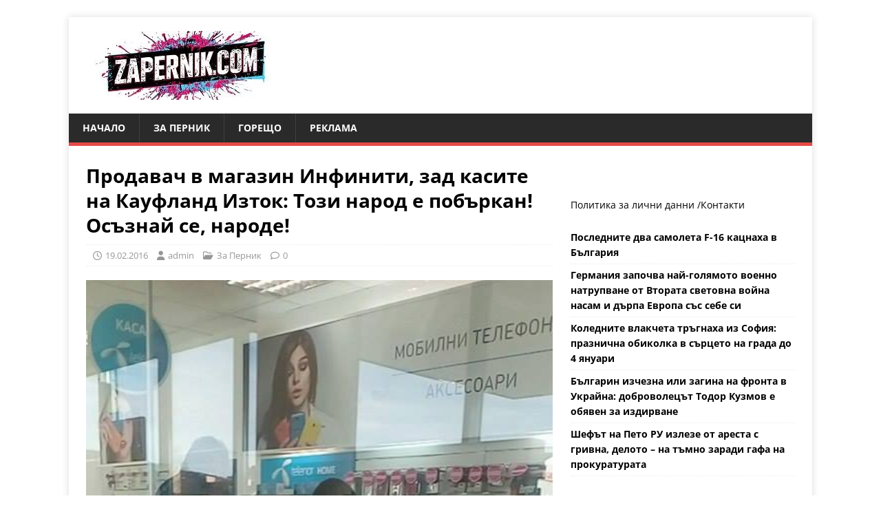

--- FILE ---
content_type: text/html; charset=utf-8
request_url: https://www.google.com/recaptcha/api2/aframe
body_size: 268
content:
<!DOCTYPE HTML><html><head><meta http-equiv="content-type" content="text/html; charset=UTF-8"></head><body><script nonce="KqPI4G0JN0AqRgnATzSHnQ">/** Anti-fraud and anti-abuse applications only. See google.com/recaptcha */ try{var clients={'sodar':'https://pagead2.googlesyndication.com/pagead/sodar?'};window.addEventListener("message",function(a){try{if(a.source===window.parent){var b=JSON.parse(a.data);var c=clients[b['id']];if(c){var d=document.createElement('img');d.src=c+b['params']+'&rc='+(localStorage.getItem("rc::a")?sessionStorage.getItem("rc::b"):"");window.document.body.appendChild(d);sessionStorage.setItem("rc::e",parseInt(sessionStorage.getItem("rc::e")||0)+1);localStorage.setItem("rc::h",'1768793716331');}}}catch(b){}});window.parent.postMessage("_grecaptcha_ready", "*");}catch(b){}</script></body></html>

--- FILE ---
content_type: application/javascript; charset=utf-8
request_url: https://fundingchoicesmessages.google.com/f/AGSKWxVgQ53v40E9h07Mq3mEAm19CIdnZ0lXSkrmA0vw_npVLlSUbtdHSqXyRPstAYGzpfZvP0OTLrS9EPUZgMQ5aNJCCCDvuM1t9k-AbEdZnMZFffFnh2leS2qCKU4zLc44EuAmbFvjET37LUWxVEf9D2oVavNcnwafuwITQw3y2ft3aEBX_SKlgvsWjqc=/_/tidaladplugin./premium_ad./ads/iframe/verticaladrotatorv2./sponsored_title.
body_size: -1290
content:
window['8f48d0c7-7a3e-4674-a81c-a144bf52eb1b'] = true;